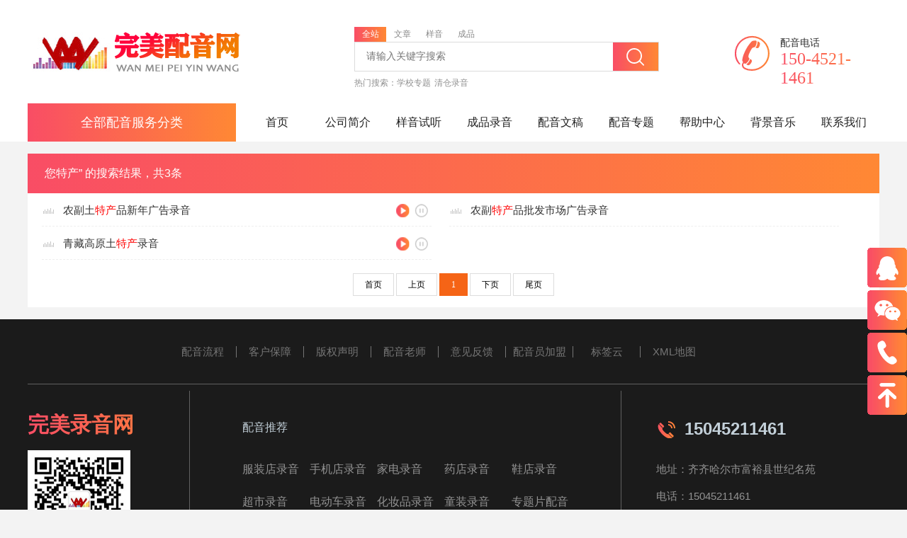

--- FILE ---
content_type: text/html;charset=utf-8
request_url: https://www.wmpy.cn/tag/1612.html
body_size: 4162
content:
<!DOCTYPE html>
<html lang="zh-cn">
<head>
<meta charset="UTF-8">
<title>特产-完美配音网</title>
<meta name="keywords" content="特产,广告配音，专题片配音，宣传片配音">
<meta name="description" content="完美配音网，拥有专业的配音设备，可提供广告，专题片，宣传片，多媒体课件，模仿，角色，促销，叫卖等各类配音服务，竭诚的为每位客户提供完美服务！">
    <link rel="stylesheet" type="text/css" href="/common/static/css/wmyy.css">
</head>
<body>
<!--网站头部-->
<!--顶部搜索栏-->
<div class="nav">
	<div class="box clearfix">
		<a href="https://www.wmpy.cn/"><img src="/common/static/images/logo.png" class="nav_logo fl" alt="完美配音网"/></a>
		<div class="nav_center fl">
			<form method="get" action="https://www.wmpy.cn/search/index/init.html" target="_blank">
				<div>
					<ul id="searchtab" class="nav_name clearfix">
						<li data="0" class="now">全站 <i></i></li>
						<li data="1">文章 <i></i></li>
						<li data="2">样音 <i></i></li>
						<li data="3">成品 <i></i></li>
					</ul>
				</div>
				<div class="nav_input clearfix">
					<input type="hidden" name="modelid" value="0" id="modelid"/>
					<input name="q" type="text" placeholder="请输入关键字搜索" class="fl"/>
						<button type="submit" class="icon i-sousuo fr"></button>
				</div>
				<div class="nav_hot clearfix">
					<span class="fl">热门搜索：</span>
					<ul class="fl">
																		<li><a href="/xuexiao/">学校专题</a></li>
						<li><a href="/qingcang/">清仓录音</a></li>
					</ul>
				</div>
			</form>
		</div>
		<div class="nav_r fr">
			<i class="icon i-dianhua s"></i>
			<span class="fr">配音电话</span>
			<div class="nav_tel s">150-4521-1461</div>
		</div>
	</div>
</div>
<!--导航栏-->
<div class="nav_list">
	<div class="clearfix">
		<div class="nav_list_l fl">全部配音服务分类</div>
		<ul class="fr nav_menu">
			<li ><a href="https://www.wmpy.cn/">首页</a></li>
												<li ><a href="/about/">公司简介</a></li>
									<li ><a href="/yangyin/">样音试听</a></li>
									<li ><a href="/cply/">成品录音</a></li>
									<li ><a href="/news/">配音文稿</a></li>
									<li ><a href="/special/">配音专题</a></li>
									<li ><a href="/bangzhuzhongxin/">帮助中心</a></li>
									<li ><a href="/music/">背景音乐</a></li>
									<li ><a href="/contact/">联系我们</a></li>
					</ul>
		<div class="nav_fix">
			<ul class="nav_fix_ul fl">
												<li class="nav_fix_li">
					<div class="nav_fix_div">
						<p class="nav_fix_p">
							<span class="fl">专题配音</span>
							<span class="fr">></span>
						</p>
						<ul>
																					<li>专题片配音</li>
														<li>人物专题片</li>
													</ul>
					</div>
				</li>
								<li class="nav_fix_li">
					<div class="nav_fix_div">
						<p class="nav_fix_p">
							<span class="fl">广告配音</span>
							<span class="fr">></span>
						</p>
						<ul>
																					<li>教育录音</li>
														<li>学校专题片</li>
													</ul>
					</div>
				</li>
								<li class="nav_fix_li">
					<div class="nav_fix_div">
						<p class="nav_fix_p">
							<span class="fl">促销录音</span>
							<span class="fr">></span>
						</p>
						<ul>
																					<li>服装店录音</li>
														<li>手机店录音</li>
													</ul>
					</div>
				</li>
								<li class="nav_fix_li">
					<div class="nav_fix_div">
						<p class="nav_fix_p">
							<span class="fl">彩铃制作</span>
							<span class="fr">></span>
						</p>
						<ul>
																					<li>企业彩铃制作</li>
													</ul>
					</div>
				</li>
								<li class="nav_fix_li">
					<div class="nav_fix_div">
						<p class="nav_fix_p">
							<span class="fl">多媒体课件</span>
							<span class="fr">></span>
						</p>
						<ul>
																					<li>课件配音</li>
														<li>解说配音</li>
													</ul>
					</div>
				</li>
								<li class="nav_fix_li">
					<div class="nav_fix_div">
						<p class="nav_fix_p">
							<span class="fl">动画角色</span>
							<span class="fr">></span>
						</p>
						<ul>
																					<li>模仿配音</li>
														<li>动画配音</li>
													</ul>
					</div>
				</li>
								<li class="nav_fix_li">
					<div class="nav_fix_div">
						<p class="nav_fix_p">
							<span class="fl">外语配音</span>
							<span class="fr">></span>
						</p>
						<ul>
																					<li>英语配音</li>
													</ul>
					</div>
				</li>
								<li class="nav_fix_li">
					<div class="nav_fix_div">
						<p class="nav_fix_p">
							<span class="fl">节日配音</span>
							<span class="fr">></span>
						</p>
						<ul>
																					<li>国庆节录音</li>
														<li>中秋节录音</li>
													</ul>
					</div>
				</li>
								<li class="nav_fix_li">
					<div class="nav_fix_div">
						<p class="nav_fix_p">
							<span class="fl">其他</span>
							<span class="fr">></span>
						</p>
						<ul>
																					<li>飞碟说配音</li>
														<li>颁奖配音</li>
													</ul>
					</div>
				</li>
							</ul>
			<div class="nav_fix_r fl">
												<div class="nav_fix_er none">
					<p class="nav_fix_top"><a href="https://www.wmpy.cn/zhuantipian/">专题配音</a></p>
					<ul class="nav_fix_txt">
																		<li><a href="https://www.wmpy.cn/zhuanti/" title="专题片配音">专题片配音</a></li>
												<li><a href="https://www.wmpy.cn/renwu/" title="人物专题片">人物专题片</a></li>
												<li><a href="https://www.wmpy.cn/chengshi/" title="城市专题片">城市专题片</a></li>
												<li><a href="https://www.wmpy.cn/qiye/" title="企业专题片">企业专题片</a></li>
												<li><a href="https://www.wmpy.cn/zhengfu/" title="政府党建专题片">政府党建专题片</a></li>
												<li><a href="https://www.wmpy.cn/chanpinjianjie/" title="产品简介">产品简介</a></li>
												<li><a href="https://www.wmpy.cn/fengjingzhuanti/" title="风景景色">风景景色</a></li>
											</ul>
				</div>
								<div class="nav_fix_er none">
					<p class="nav_fix_top"><a href="https://www.wmpy.cn/guanggao/">广告配音</a></p>
					<ul class="nav_fix_txt">
																		<li><a href="https://www.wmpy.cn/jiaoyu/" title="教育录音">教育录音</a></li>
												<li><a href="https://www.wmpy.cn/xuexiao/" title="学校专题片">学校专题片</a></li>
												<li><a href="https://www.wmpy.cn/qiyeguanggao/" title="企业广告">企业广告</a></li>
												<li><a href="https://www.wmpy.cn/diantai/" title="电台广告">电台广告</a></li>
											</ul>
				</div>
								<div class="nav_fix_er none">
					<p class="nav_fix_top"><a href="https://www.wmpy.cn/cuxiao/">促销录音</a></p>
					<ul class="nav_fix_txt">
																		<li><a href="https://www.wmpy.cn/fuzhuang/" title="服装店录音">服装店录音</a></li>
												<li><a href="https://www.wmpy.cn/shouji/" title="手机店录音">手机店录音</a></li>
												<li><a href="https://www.wmpy.cn/jiadian/" title="家电录音">家电录音</a></li>
												<li><a href="https://www.wmpy.cn/jiajujiancai/" title="家具建材录音">家具建材录音</a></li>
												<li><a href="https://www.wmpy.cn/jiafang/" title="家纺床品录音">家纺床品录音</a></li>
												<li><a href="https://www.wmpy.cn/sheyinghunsha/" title="婚纱摄影录音">婚纱摄影录音</a></li>
												<li><a href="https://www.wmpy.cn/yaodian/" title="药店录音">药店录音</a></li>
												<li><a href="https://www.wmpy.cn/xie/" title="鞋店录音">鞋店录音</a></li>
												<li><a href="https://www.wmpy.cn/chaoshi/" title="百货超市录音">百货超市录音</a></li>
												<li><a href="https://www.wmpy.cn/huangjinzhubao/" title="黄金珠宝录音">黄金珠宝录音</a></li>
												<li><a href="https://www.wmpy.cn/diandongche/" title="电动车录音">电动车录音</a></li>
												<li><a href="https://www.wmpy.cn/shipin/" title="熟食食品类录音">熟食食品类录音</a></li>
												<li><a href="https://www.wmpy.cn/huazhuangpin/" title="化妆品录音">化妆品录音</a></li>
												<li><a href="https://www.wmpy.cn/tongzhuang/" title="童装录音">童装录音</a></li>
												<li><a href="https://www.wmpy.cn/jiaxiao/" title="驾校宣传广告录音">驾校宣传广告录音</a></li>
												<li><a href="https://www.wmpy.cn/yanjing/" title="眼镜录音">眼镜录音</a></li>
												<li><a href="https://www.wmpy.cn/qianbaopiju/" title="钱包皮具录音">钱包皮具录音</a></li>
												<li><a href="https://www.wmpy.cn/ditan/" title="地摊录音">地摊录音</a></li>
												<li><a href="https://www.wmpy.cn/neiyi/" title="内衣录音">内衣录音</a></li>
												<li><a href="https://www.wmpy.cn/qingcang/" title="清仓录音">清仓录音</a></li>
											</ul>
				</div>
								<div class="nav_fix_er none">
					<p class="nav_fix_top"><a href="https://www.wmpy.cn/cailingzhizuo/">彩铃制作</a></p>
					<ul class="nav_fix_txt">
																		<li><a href="https://www.wmpy.cn/cailing/" title="企业彩铃制作">企业彩铃制作</a></li>
											</ul>
				</div>
								<div class="nav_fix_er none">
					<p class="nav_fix_top"><a href="https://www.wmpy.cn/kejianduomeiti/">多媒体课件</a></p>
					<ul class="nav_fix_txt">
																		<li><a href="https://www.wmpy.cn/kejian/" title="课件配音">课件配音</a></li>
												<li><a href="https://www.wmpy.cn/jieshuo/" title="解说配音">解说配音</a></li>
												<li><a href="https://www.wmpy.cn/xinwen/" title="新闻配音">新闻配音</a></li>
											</ul>
				</div>
								<div class="nav_fix_er none">
					<p class="nav_fix_top"><a href="https://www.wmpy.cn/donghuajiaose/">动画角色</a></p>
					<ul class="nav_fix_txt">
																		<li><a href="https://www.wmpy.cn/mofang/" title="模仿配音">模仿配音</a></li>
												<li><a href="https://www.wmpy.cn/donghua/" title="动画配音">动画配音</a></li>
												<li><a href="https://www.wmpy.cn/jiaose/" title="角色配音">角色配音</a></li>
											</ul>
				</div>
								<div class="nav_fix_er none">
					<p class="nav_fix_top"><a href="https://www.wmpy.cn/waiyu/">外语配音</a></p>
					<ul class="nav_fix_txt">
																		<li><a href="https://www.wmpy.cn/yingyu/" title="英语配音">英语配音</a></li>
											</ul>
				</div>
								<div class="nav_fix_er none">
					<p class="nav_fix_top"><a href="https://www.wmpy.cn/jieri/">节日配音</a></p>
					<ul class="nav_fix_txt">
																		<li><a href="https://www.wmpy.cn/guoqing/" title="国庆节录音">国庆节录音</a></li>
												<li><a href="https://www.wmpy.cn/zhongqiu/" title="中秋节录音">中秋节录音</a></li>
												<li><a href="https://www.wmpy.cn/11.11/" title="双十一录音">双十一录音</a></li>
												<li><a href="https://www.wmpy.cn/12.12/" title="双十二录音">双十二录音</a></li>
												<li><a href="https://www.wmpy.cn/xinnian/" title="新年录音">新年录音</a></li>
												<li><a href="https://www.wmpy.cn/38/" title="女神节录音">女神节录音</a></li>
												<li><a href="https://www.wmpy.cn/laodong/" title="劳动节录音">劳动节录音</a></li>
												<li><a href="https://www.wmpy.cn/duanwu/" title="端午节录音">端午节录音</a></li>
												<li><a href="https://www.wmpy.cn/muqin/" title="母亲节录音">母亲节录音</a></li>
												<li><a href="https://www.wmpy.cn/qingren/" title="情人节录音">情人节录音</a></li>
												<li><a href="https://www.wmpy.cn/fuqin/" title="父亲节录音">父亲节录音</a></li>
												<li><a href="https://www.wmpy.cn/315/" title="315录音">315录音</a></li>
											</ul>
				</div>
								<div class="nav_fix_er none">
					<p class="nav_fix_top"><a href="https://www.wmpy.cn/qita/">其他</a></p>
					<ul class="nav_fix_txt">
																		<li><a href="https://www.wmpy.cn/feidieshuo/" title="飞碟说配音">飞碟说配音</a></li>
												<li><a href="https://www.wmpy.cn/banjiang/" title="颁奖配音">颁奖配音</a></li>
												<li><a href="https://www.wmpy.cn/fangyan/" title="方言配音">方言配音</a></li>
												<li><a href="https://www.wmpy.cn/weidianying/" title="微电影">微电影</a></li>
												<li><a href="https://www.wmpy.cn/xuanchuan/" title="宣传片配音">宣传片配音</a></li>
												<li><a href="https://www.wmpy.cn/jilu/" title="纪录片配音">纪录片配音</a></li>
											</ul>
				</div>
							</div>
		</div>
	</div>
</div>	<div class="box">
		<main>
						<div class="title" style="margin-top:17px;">
				<span class="fl">您特产” 的搜索结果，共<span>3</span>条</span>
			</div>
            <div class="audit" style="margin-top:0px;">
                <ul>
		 		                					  <li>
						<span class="num fl"></span>  
						<h3 class="yyst_name fl">
							<a href="/qitagao/8437.html">农副土<b>特产</b>品新年广告录音</a>
						</h3>
						  					    <div class="audio" >
						  <div class="play paused" >
							 <audio preload="none" src="https://cos.wmpy.cn/20230225/230225100039517.mp3"></audio>
						  </div>
					    </div>
						  						  					</li>
					                					  <li>
						<span class="num fl"></span>  
						<h3 class="yyst_name fl">
							<a href="/sccs/5879.html">农副<b>特产</b>品批发市场广告录音</a>
						</h3>
						  						  					</li>
					                					  <li>
						<span class="num fl"></span>  
						<h3 class="yyst_name fl">
							<a href="/shipingao/5191.html">青藏高原土<b>特产</b>录音</a>
						</h3>
						  					    <div class="audio" >
						  <div class="play paused" >
							 <audio preload="none" src="https://cos.wmpy.cn/20221015/221015083709496.mp3"></audio>
						  </div>
					    </div>
						  						  					</li>
									</ul>
				<div class="page"><span class="pageinfo">共<strong> 3 </strong>条记录</span><a href="https://www.wmpy.cn/search/index/tag/id/1612/page/1.html" class="homepage">首页</a><a href="https://www.wmpy.cn/search/index/tag/id/1612/page/1.html" class="nopage">上页</a><a href="https://www.wmpy.cn/search/index/tag/id/1612/page/1.html" class="listpage curpage">1</a><a href="https://www.wmpy.cn/search/index/tag/id/1612/page/1.html" class="nopage">下页</a><a href="https://www.wmpy.cn/search/index/tag/id/1612/page/1.html" class="endpage">尾页</a></div>
		</main>
	</div>
<!--客服-->
<div class="kefu">
	<ul class="kefu_ul">
		<li class="kefu_qie kefu_now">
			<a href="http://wpa.qq.com/msgrd?v=3&uin=378909768&site=qq&menu=yes" target="_blank">
				<div class="hides">
					<div class="pi pic_5"></div>
					<span>378909768</span>
				</div>
				<div class="pi pic_2 shows"></div>
			</a>
		</li>
		 <li>
		  <a class="weixin_area">
			  <div class="pi pic_1"></div>
			  <img src="https://cos.wmpy.cn/220918114402174.jpg" alt="微信二维码"/>
		  </a>
		</li>
		<li id="tel">
			<a>
				<div class="hides">
					<div class="pi pic_6"></div>
					<span>15045211461</span>
				</div>
				<div class="pi pic_3 shows"></div>
			</a>
		</li>
		<li id="btn">
			<a id="top_btn">
				<div class="hides">
					<div class="pi pic_7"></div>
					<span>返回顶部</span>
				</div>
				<div class="pi pic_4 shows"></div>
			</a>
		</li>
	</ul>
</div>
<!--底部信息栏-->
<div class="foot">
        <div class="box">
            <div class="foot_top">
                <ul>
                    <li><a rel="nofollow" href="/process/">配音流程</a></li>
                    <li><a rel="nofollow" href="/security/">客户保障</a></li>
                    <li><a rel="nofollow" href="/copyright/">版权声明</a></li>
                    <li><a rel="nofollow" href="/teacher/">配音老师</a></li>
					<li><a rel="nofollow" href="https://www.wmpy.cn/guestbook/index/init.html">意见反馈</a></li>
                    <li><a rel="nofollow" href="/join/">配音员加盟</a></li>
					<li><a href="/tag/">标签云</a></li>
					<li><a  href="https://www.wmpy.cn/sitemap.xml" target="_blank">XML地图</a></li>
                </ul>
            </div>
            <div class="foot_center">
                <div class="foot_l fl">
                    <h3 class="s">完美录音网</h3>
                    <div>
                        <img src="https://cos.wmpy.cn/220918114402174.jpg" alt="微信二维码"/>
                    </div>
                </div>
                <div class="foot_c fl">
                    <h3>配音推荐</h3>
                    <ul class="clearfix">
                                          <li><a href="https://www.wmpy.cn/fuzhuang/">服装店录音</a></li>
                      					  <li><a href="https://www.wmpy.cn/shouji/">手机店录音</a></li>
                      					  <li><a href="https://www.wmpy.cn/jiadian/">家电录音</a></li>
                      					  <li><a href="https://www.wmpy.cn/yaodian/">药店录音</a></li>
                      					  <li><a href="https://www.wmpy.cn/xie/">鞋店录音</a></li>
                      					  <li><a href="https://www.wmpy.cn/chaoshi/">超市录音</a></li>
                      					  <li><a href="https://www.wmpy.cn/diandongche/">电动车录音</a></li>
                      					  <li><a href="https://www.wmpy.cn/huazhuangpin/">化妆品录音</a></li>
                      					  <li><a href="https://www.wmpy.cn/tongzhuang/">童装录音</a></li>
                      					  <li><a href="https://www.wmpy.cn/zhuanti/">专题片配音</a></li>
                      					  <li><a href="https://www.wmpy.cn/renwu/">人物专题片</a></li>
                      					  <li><a href="https://www.wmpy.cn/chengshi/">城市专题片</a></li>
                      					  <li><a href="https://www.wmpy.cn/qiye/">企业专题片</a></li>

                    </ul>
                </div>
                <div class="foot_r fr">
                    <div>
						<i class="icon i-dianhua1 s"></i>
                        <span class="fl">15045211461</span>
                    </div>
                    <ul>
                        <li>地址：齐齐哈尔市富裕县世纪名苑</li>
                        <li>电话：15045211461</li>
						<li>微信：15045211461</li>
                        <li>Q Q：378909768 759333593</li>
                    </ul>
                </div>
            </div>
        </div>
        <div class="foot_b">
            <ul>
                <li>YzmCMS内容管理系统</li>
                <li>地址：齐齐哈尔市富裕县世纪名苑</li>
                <li>黑公网安备23022702000162号</li>
                <li><a href="https://beian.miit.gov.cn/" target="_blank" rel="nofollow" style="color:#fff;">黑ICP备14002926号-2</a></li>
            </ul>
			            <div class="foot_d">
                <ul>
                    <li>友情链接</li>
                    <li><a rel="nofollow" href="https://www.wmpy.cn/link/index/init.html">申请友链</a></li>
															<li><a href="http://www.sjsona.com" target="_blank">金属软管</a></li> 
										<li><a href="http://www.huashence.cn" target="_blank">深圳彩页设计</a></li> 
										<li><a href="https://www.51banzou.cn" target="_blank">ktv视频伴奏</a></li> 
					 
                </ul>
            </div>
			        </div>
    </div><script src="/common/static/js/jquery-3.3.1.min.js" type="text/javascript" charset="utf-8"></script>
<script src="/common/static/js/swiper.min.js" type="text/javascript" charset="utf-8"></script>
<script src="/common/static/js/app.js" type="text/javascript" charset="utf-8"></script>
</body>
</html>

--- FILE ---
content_type: text/css
request_url: https://www.wmpy.cn/common/static/css/wmyy.css
body_size: 9098
content:
/*全局*/
*{margin:0;padding:0;box-sizing:border-box;}
img,input,button{border:none;padding:0;margin:0;outline-style:none;}
ul,ol{list-style:none;}
input{padding-top:0;padding-bottom:0;font-family:"SimSun","微软雅黑";background:none;}
select,input,textarea{vertical-align:middle;margin:0;}
textarea{resize:none;outline:0;}
img{border:none;vertical-align:top;}
input,button,a{outline:0 none!important;}
button,a::selection{background-color:white}
body{font-size:12px;font-family:Arial,Helvetica,"Microsoft YaHei","SimSun","微软雅黑",sans-serif;background:#f3f3f3;padding:0;margin:0;min-width:1202px;overflow:auto;}
.clearfix:before,.clearfix:after {content:"";clear:both;display:block;visibility:hidden;height:0}
.clearfix {*zoom:1;}
a{color:#333;text-decoration:none;}
h1,h2,h3,h4{text-decoration:none;font-weight:normal;}
s,i,em{font-style:normal;text-decoration:none;}
.fl{float:left;}
.fr{float:right;}
/*容器*/
.box{width:1202px;min-height:auto;margin:0 auto;overflow:hidden;}
/*文字渐变色*/
.s{background-image:-webkit-linear-gradient(left,#f94d65,#ff8834);-webkit-background-clip:text;-webkit-text-fill-color:transparent;}
/*当前位置*/
.place{width:100%;height:auto;line-height:15px;color:#747474;font-size:15px;margin-bottom:35px;}
.place a{color:#747474;}
.title{width:100%;height:56px;line-height:56px;color:#fff;font-size:16px;background-image:linear-gradient(to left,#ff8834,#f94d65);padding:0 22px 0 24px;}
.title span{width:auto;height:56px;line-height:56px;display:inline-block;clear:both;}
.title a{color:#fff;}
/*导航*/
.nav{width:100%;height:146px;background-color:#fff;}
.nav_logo{width:301px;height:63px;margin-top:42px;}
.nav_center{width:430px;height:150px;margin-left:160px;padding-top:38px;}
.nav_name{width:100%;height:21px;display:block;}
.nav_name li{width:45px;height:21px;line-height:21px;display:inline-block;float:left;position:relative;text-align:center;font-size:12px;color:#898989;cursor:pointer;}
.nav_name li i{width:45px;height:21px;display:none;position:absolute;top:0;left:0;z-index:-1;}
.nav_name .now{color:#fff;background-image:linear-gradient(to left,#ff8834,#f94d65);}
.nav_input{width:100%;height:42px;line-height:42px;display:block;border:1px solid #dcdcdc;padding-left:16px;}
.nav_input input{width:80%;line-height:40px;font-size:14px;}
.nav_input button{width:64px;height:40px;line-height:40px;background-image:linear-gradient(to left,#ff8834,#f94d65);font-size:30px;cursor:pointer;}
.nav_hot{height:32px;line-height:32px;color:#909090;}
.nav_hot li{margin-right:5px;float:left;}
.nav_hot li a{color:#909090;}
.nav_r{width:205px;height:50px;margin-top:50px;}
.nav_r i{font-size:50px;float:left;}
.nav_r span{width:140px;height:20px;font-size:14px;color:#2f2f2f;line-height:20px;}
.nav_tel{width:140px;font-size:24px;font-family:Impact;float:right;}
.nav_list{width:100%;height:54px;display:block;background-color:#fff;z-index:999}
.nav_list > div{width:1202px;margin:0 auto;position:relative;}
.nav_list_l{width:294px;height:54px;font-size:18px;color:#fff;text-align:center;line-height:54px;background-image:linear-gradient(to left,#ff8834,#f94d65);}
.nav_menu{width:900px;height:54px;display:inline-block;}
.nav_menu li{width:100px;height:54px;line-height:54px;float:left;text-align:center;}
.nav_menu li a{color:#202020;font-size:16px;}
.nav_menu .now  a{color:#f95063;}
.nav_fix{width:735px;height:540px;position:absolute;top:54px;left:0;z-index:9;display:none;}
.nav_fix_ul{width:294px;height:540px;background-color:#fff;border-bottom:1px solid #d2d2d2;scrollbar-width:none;-ms-overflow-style:none;overflow-x:hidden;overflow-y:auto;}
.nav_fix_ul::-webkit-scrollbar {display:none;}
.nav_fix_li{width:294px;height:60px;padding:13px 11px 0 9px;}
.nav_fix_div{width:100%;height:100%;border-bottom: 1px dashed #d2d2d2;}
.nav_fix_li:last-child .nav_fix_div{border-bottom:none;}
.nav_fix_p{width:100%;height:16px;line-height:16px;}
.nav_fix_p span{width:auto;font-size:15px;font-weight:bold;}
.nav_fix_div ul{width:100%;height:15px;line-height:15px;font-size:13px;color:#6c6c6c;margin-top:5px;}
.nav_fix_div ul li{min-width:92px;float:left;}
.nav_fix_div span:nth-child(2){width:18px;font-size:22px;font-family:Catamaran;font-weight:200;line-height:28px;transform:scale(1,1.5);color:#ccc;}
.nav_fix .now li,.nav_fix .now span{color:#fff;}
.nav_fix .now{background-image:linear-gradient(to left,#ff8834,#f94d65);border:none;}
.nav_fix_er{width:440px;height:540px;background-color:#fff;border:1px solid #d2d2d2;padding:30px 0 30px 19px;}
.nav_fix_top{width:100%;height:20px;line-height:20px;font-size:18px;font-weight:bold;}
.nav_fix_txt{width:100%;height:448px;margin-top:19px;scrollbar-width:none;-ms-overflow-style:none;overflow-x:hidden;overflow-y:auto;}
.nav_fix_txt::-webkit-scrollbar{display:none;}
.nav_fix_txt li{width:auto;height:18px;line-height:18px;float:left;margin: 0 28px 30px 0}
.nav_fix_txt li a{font-size:16px;color:#676767;}
.nav_fix_txt a:hover{color:#f95063;}
/*banner*/
.banner{width:100%;height:540px;display:block;}
.banner_con{width:100%;height:100%;margin-left:auto;margin-right:auto;position:relative;overflow:hidden;list-style:none;padding:0;z-index:1;}
.banner_con .swiper-slide{flex-shrink:0;position:relative;transition-property:transform;width:100%;height:100%;display:-webkit-box;display:-ms-flexbox;display:-webkit-flex;display:flex;-webkit-box-pack:center;-ms-flex-pack:center;-webkit-justify-content:center;justify-content:center;-webkit-box-align:center;-ms-flex-align:center;-webkit-align-items:center;align-items:center;}
.banner_con img{width:100%;height:100%;display:block;}
.banner_con .swiper-pagination-bullet{width:34px;height:4px;display:inline-block;background:#fff;border-radius:2px;opacity:1;cursor:pointer;margin:0 4px;}
.banner_con .swiper-pagination-bullet-active{opacity:1;background:#f56416;}
.swiper-pagination{position:absolute;text-align:center;transition:300ms opacity;transform:translate3d(0,0,0);z-index:10;bottom:18px;left:0;width:100%;}
/*首页专题*/
.speci{width:100%;height:174px;margin-top:30px;margin-bottom:25px;}
.speci h2{width:291px;height:174px;float:left;position:relative;margin-right:12px;}
.speci h2:last-child{margin-right:0;}
.speci img{width:100%;height:100%;display:block;position:absolute;left:0;right:0;z-index:-1;}
.speci p{width:100%;line-height:22px;display:block;font-size:22px;color:#fff;padding:53px 0 0 36px;margin-bottom:24px;}
.speci span{width:90px;height:27px;line-height:26px;text-align:center;display:block;font-size:14px;color:#fff;border-radius:5px;margin-left:36px;border:1px solid #fff;}
/*首页特点*/
.intro{width:100%;height:123px;margin-bottom:30px;}
.intro > li{width:20%;height:123px;float:left;background-color:#ebebec;padding:30px 0 0 22px;}
.intro > li:nth-child(even){background-color:#e2e2e3;}
.intro li span{width:62px;height:62px;display:inline-block;font-size:62px;}
.intro .icon1{background-position:0 0;}
.intro .icon2{background-position:-62px 0;}
.intro .icon3{background-position:-124px 0;}
.intro .icon4{background-position:-186px 0;}
.intro .icon5{background-position:-248px 0;}
.intro ul{width:132px;height:100%;display:inline-block;float:right;}
.intro ul li{width:100%;height:15px;line-height:15px;margin-bottom:13px;font-size:14px;color:#7c7c7c;}
.intro ul li:first-child{font-size:16px;color:#2b2b2b;}
/*首页样音*/
.au{width:100%;height:588px;background-color:#f3f3f3;display:block;padding-top:36px;}
.au_top{width:100%;height:53px;display:block;border-bottom:1px solid #f95063;}
.au_top div,.ar_top div{height:33px;width:auto;float:left;}
.au_top i,.ar_top i{height:33px;width:5px;display:inline-block;background-image:-webkit-linear-gradient(left,#f94d65,#ff8834);-webkit-text-fill-color:transparent;float:left;}
.au_top span,.ar_top span{margin-left:12px;font-size:24px;color:#2f2f2f;float:left;}
.au_top ul{width:auto;height:53px;line-height:53px;float:right;}
.au_top li{width:auto;padding:0 16px;height:53px;line-height:53px;color:#434343;float:left;font-size:15px;cursor:pointer;}
.au_top ul .now{color:#fff;background-image:linear-gradient(to left,#ff8834,#f94d65);}
.au_list{margin:35px auto;width:100%;height:auto;display:block;}
.au_list ul{width:100%;display:flex;flex-wrap:wrap;justify-content:space-between;}
.au_list ul li{width:232px;height:107px;border:1px solid;border-image:linear-gradient(to left,#ff8834,#f94d65)1;background-color:#fff;padding:15px 10px;margin-bottom:12px;}
.au_head{display:inline-block;border-radius:100%;overflow:hidden;}
.au_head img{width:75px;height:75px;}
.au_txt{width:120px;line-height:15px;height:75px;float:right;}
.au_txt p{display:block;font-size:15px;overflow:hidden;text-overflow:ellipsis;-o-text-overflow:ellipsis;-webkit-text-overflow:ellipsis;-moz-text-overflow:ellipsis;white-space:nowrap;margin-top:8px;}
.au_txt span{display:block;font-size:13px;margin-top:9px;}
.more{width:215px;height:42px;border-radius:21px;background-color:#fff;border:1px solid #d2d2d2;line-height:42px;text-align:center;font-size:16px;color:#2f2f2f;margin:35px auto 0;display:block;cursor:pointer;}
/*首页底部专题*/
.special{width:100%;height:auto;display:block;}
.special > div{height:340px;display:block;position:relative;width:1202px;margin:0 auto;overflow:hidden;margin-top:50px;}
.special aside{width:100%;height:268px;margin-left:auto;margin-right:auto;}
.special aside h3{text-align:center;height:126px;position:relative;display:-webkit-box;display:-ms-flexbox;display:-webkit-flex;display:flex;-webkit-box-pack:center;-ms-flex-pack:center;-webkit-justify-content:center;justify-content:center;-webkit-box-align:center;-ms-flex-align:center;-webkit-align-items:center;align-items:center;}
.special aside h3 p{position:absolute;left:50px;top:50px;width:220px;height:26px;display:block;z-index:2;line-height:26px;font-size:24px;color:#fff;overflow:hidden;text-overflow:ellipsis;-o-text-overflow:ellipsis;-webkit-text-overflow:ellipsis;-moz-text-overflow:ellipsis;white-space:nowrap;}
.special span{width:100%;bottom:35px;}
.special .swiper-pagination-bullet{width:8px;height:8px;display:inline-block;border-radius:100%;background:#d2d2d2;opacity:1;cursor:pointer;margin:0 4px;}
.special .swiper-pagination-bullet-active{opacity:1;background:#f95063;}
.swiper-wrapper{position:relative;width:100%;height:100%;z-index:1;display:flex;transition-property:transform;box-sizing:content-box;}
.special .swiper-wrapper{flex-wrap:wrap;}
.img{position:absolute;left:0;top:0;background:url(../images/special.jpg)  no-repeat;height:126px;width:293px;}
.img14{background-position:0 0;}.img15{background-position:0 -126px;}.img13{background-position:0 -252px;}.img11{background-position:0 -378px;}
.img12{background-position:0 -504px;}.img19{background-position:0 -630px;}.img20{background-position:0 -756px;}.img18{background-position:0 -882px;}
.img16{background-position:0 -1008px;}.img17{background-position:0 -1134px;}.img4{background-position:0 -1260px;}.img5{background-position:0 -1386px;}
.img3{background-position:0 -1512px;}.img1{background-position:0 -1638px;}.img2{background-position:0 -1764px;}.img9{background-position:0 -1890px;}
.img10{background-position:0 -2016px;}.img8{background-position:0 -2142px;}.img6{background-position:0 -2268px;}.img7{background-position:0 -2394px;}
/*首页文章*/
.ar{width:100%;height:692px;display:block;background-color:#f3f3f3;padding-top:42px;}
.ar_top{width:100%;height:33px;line-height:33px;}
.ar_top a{font-size:16px;cursor:pointer;float:right;}
.ar_list{width:100%;height:auto;margin-top:26px;display:block;}
.ar section{width:32%;height:266px;margin-bottom:20px;float:left;background-color:#fff;margin-right:2%;}
.ar section:nth-child(3n){margin-right:0;}
.ar section div{width:100%;height:46px;background-image:linear-gradient(to left,#ff8834,#f94d65);padding:0 20px;}
.ar section div span{width:85%;line-height:46px;color:#fff;font-size:18px;float:left}
.ar section div a{line-height:46px;color:#fff;font-size:15px;}
.ar ul{width:100%;height:220px;border:1px solid #d2d2d2;padding:20px 16px;display:block;}
.ar ul li{width:100%;height:26px;line-height:26px;color:#4e4e4e;font-size:15px;overflow:hidden;text-overflow:ellipsis;-o-text-overflow:ellipsis;-webkit-text-overflow:ellipsis;-moz-text-overflow:ellipsis;white-space:nowrap;margin-bottom:5px;display:block;position:relative;padding-left:14px;}
.ar ul li a{color:#4e4e4e;}
.ar ul li::after{content:"";display:inline-block;position:absolute;left:0;top:11px;width:4px;height:4px;border-radius:100%;background-color:#7b7b7b;}
/*首页新闻*/
.news{width:100%;height:515px;display:block;padding-top:43px;}
.news nav{width:431px;height:42px;text-align:center;display:block;margin:0 auto;}
.news nav li{width:127px;height:42px;border-radius:21px;line-height:42px;background-color:#eeeeee;color:#2f2f2f;font-size:16px;margin-right:25px;float:left;display:inline-block;cursor:pointer;}
.news nav li:last-child{margin-right:0;}
.news nav .now{color:#fff;background-image:linear-gradient(to left,#ff8834,#f94d65);}
.news_list{width:100%;height:auto;display:block;margin-top:53px;}
.news_list ul{width:100%;height:auto;display:block;}
.news_list ul li{width:48%;height:107px;display:inline-block;float:left;margin-bottom:25px;}
.news_list ul li:nth-child(2n){float:right;}
.news_list span{width:156px;height:107px;display:inline-block;float:left;}
.news_list img{width:100%;height:100%;display:block;}
.news_list li div{width:400px;height:107px;display:inline-block;float:right;font-size:14px;}
.news_list h3{width:85%;height:32px;line-height:32px;display:block;color:#2f2f2f;font-size:17px;overflow:hidden;text-overflow:ellipsis;-o-text-overflow:ellipsis;-webkit-text-overflow:ellipsis;-moz-text-overflow:ellipsis;white-space:nowrap;}
.news_list p{height:54px;line-height:27px;color:#a8a8a8;overflow:hidden;text-overflow:ellipsis;display:-webkit-box;-webkit-line-clamp:2;-webkit-box-orient:vertical;}
.news_list em{height:20px;line-height:20px;color:#838383;}
/*底部*/
.foot{width:100%;background-color:#1b1b1b;position:relative;}
.foot_top{width:1200px;height:92px;border-bottom:1px solid #606060;}
.foot_top ul{width:800px;margin:0 auto;}
.foot_top ul li{width:95px;height:16px;line-height:16px;float:left;text-align:center;border-right:1px solid #757575;margin-top:38px;}
.foot_top ul li:last-child{border-right:none;}
.foot_top ul li a{font-size:15px;color:#757575;}
.foot_center{width:100%;height:286px;margin-top:9px;}
.foot_l{width:228px;height:286px;padding-top:32px;}
.foot_l h3{width:100%;height:32px;line-height:32px;font-size:30px;font-weight:bold;background-image:-webkit-linear-gradient(left,#f94d65,#ff8834);-webkit-background-clip:text;-webkit-text-fill-color:transparent;}
.foot_l div{width:145px;height:190px;overflow:hidden;margin-top:20px;}
.foot_l div img{width:145px;height:190px;}
.foot_l div P{height:22px;line-height:22px;text-align:center;color:#333;font-weight:bold;}
.foot_l div p:nth-child(2){height:25px;font-size:16px;margin-top:5px;}
.foot_c{width:610px;height:286px;padding:44px 59px 0 74px;border-left:1px solid #606060;border-right:1px solid #606060;margin-bottom:20px;}
.foot_c h3{height:16px;line-height:16px;font-size:16px;color:#c3d0d9;margin-bottom:43px;}
.foot_c ul li{width:20%;height:16px;line-height:16px;margin-bottom:30px;float:left;}
.foot_c ul li a{font-size:16px;color:#939393;}
.foot_r{width:362px;padding:40px 0 0 47px;}
.foot_r div{height:27px;margin-bottom:25px;}
.foot_r div i{display:inline-block;margin-right:13px;    width: 27px;height: 27px;font-size:30px;float: left;}
.foot_r div span{font-size:24px;color:#c3d0d9;font-weight:bold;}
.foot_r ul li{line-height:38px;font-size:15px;color:#939393;}
.foot_r p{width:74%;height:auto;line-height:38px;font-size:15px;color:#939393;font-style:normal;display:inline-block;float:left;}
.foot_b{width:100%;background-color:#000;text-align:center;}
.foot_b ul{display:inline-block;}
.foot_b>ul li{height:68px;line-height:68px;font-size:14px;color:#fff;margin-right:20px;float:left;}
.foot_b li:last-child{margin-right:0;}
.foot_d{border-top:1px solid #606060;height:60px;text-align:center;margin:0 auto;}
.foot_d ul{height:60px;margin:0 auto;color:#fff;display:inline-block;}
.foot_d li{line-height:60px;color:#747474;margin-right:15px;float:left;}
.foot_d li a{font-size:12px;color:#747474;}
/*广告*/
.adver{width:100%;height:190px;display:block;background-color:#fff;padding:15px;}
.adver li{width:380px;height:190px;display:inline-block;position:relative;float:left;margin-right:15px;}
.adver li:last-child{margin-right:0;}
.adver li img{width:100%;height:100%;display:block;position:absolute;top:0;left:0;z-index:0;}
.adver a{width:100%;height:100%;display:block;position:absolute;top:0;left:0;z-index:2;padding:15px 10px;}
.adver div{width:100%;height:100%;display:block;border:4px solid #fff;}
.adver div h3{width:100%;height:auto;display:block;font-size:36px;color:#fff;font-weight:bold;margin-top:20px;text-align:center;margin-bottom:12px;}
.adver div span{width:309px;height:48px;display:block;background-color:#fff;line-height:48px;text-align:center;font-size:24px;color:#3b61fc;font-weight:bold;overflow:hidden;text-overflow:ellipsis;-o-text-overflow:ellipsis;-webkit-text-overflow:ellipsis;-moz-text-overflow:ellipsis;white-space:nowrap;margin:0 auto;}
.adver li:nth-child(2) span{color:#a869cb;}
.adver li:nth-child(3) span{color:#ff6c00;}
/*热门标签*/
.hot_tag{width:100%;height:auto;display:block;background-color:#fff;padding:15px 15px 0;margin-bottom:17px;}
.hot_tag p{width:100%;height:50px;line-height:50px;display:block;font-size:18px;color:#2f2f2f;border-bottom:1px solid #e5e5e5;}
.hot_tag ul{width:100%;height:auto;display:block;}
.hot_tag ul li{width:95px;height:30px;line-height:30px;display:inline-block;border-radius:5px;background-color:#ffa269;text-align:center;font-size:16px;color:#fff;margin-right:9px;margin-top:14px;margin-bottom:15px;}
.hot_tag ul li a{font-size:16px;color:#fff;}
.hot_tag ul li:nth-child(11n){margin-right:0;}
/*tag页*/
.tag{width:100%;min-height:auto;margin:17px 0;display:block;padding:20px;background-color:#fff;}
.tag ul{width:100%;height:auto;}
.tag ul li{width:214px;height:48px;border-radius:5px;background-color:#ffa269;float:left;padding:0 12px 0 15px;margin-right:22px;margin-bottom:20px;}
.tag ul li:nth-child(5n){margin-right:0;}
.tag ul span{width:150px;height:48px;line-height:48px;font-size:16px;color:#fff;overflow:hidden;text-overflow:ellipsis;-o-text-overflow:ellipsis;-webkit-text-overflow:ellipsis;-moz-text-overflow:ellipsis;white-space:nowrap;}
.tag ul li img{width:21px;height:21px;display:inline-block;margin-top:13px;cursor:pointer;}
/*公司简介*/
.company{width:100%;min-height:auto;margin:17px 0;display:block;padding:20px;background-color:#fff;}
.company_txt{width:100%;height:413px;display:block;}
.company_txt img{width:50%;height:100%;display:inline-block;float:left;}
.company_txt div{width:48%;height:100%;display:inline-block;float:right;}
.company_txt h3{width:100%;height:55px;line-height:55px;font-size:30px;color:#363535;overflow:hidden;text-overflow:ellipsis;-o-text-overflow:ellipsis;-webkit-text-overflow:ellipsis;-moz-text-overflow:ellipsis;white-space:nowrap;margin-bottom:6px;}
.company_txt div > span{width:100%;display:block;height:300px;overflow-y:auto;}
.company_txt div > span p{height:auto;line-height:38px;font-size:16px;color:#494949;}
.range{width:100%;height:auto;display:block;}
.range > div{width:290px;height:38px;line-height:38px;font-size:36px;color:#363535;text-align:center;position:relative;margin:78px auto 40px;}
.range > div::after{width:58px;height:3px;content:"";display:inline-block;position:absolute;left:0;top:17px;background-image:linear-gradient(to left,#ff8834,#f94d65);}
.range > div::before{width:58px;height:3px;content:"";display:inline-block;position:absolute;right:0;top:17px;background-image:linear-gradient(to left,#ff8834,#f94d65);}
.range ul{width:100%;height:auto;display:block;padding:0 15px;}
.range ul li{width:100%;height:311px;display:block;}
.range ul li:nth-child(n) div{float:right;}
.range ul li:nth-child(2n) div{float:left;}
.range ul li:nth-child(n) span{float:left;}
.range ul li:nth-child(2n) span{float:right;}
.range li div{width:50%;height:100%;display:inline-block;}
.range img{width:100%;height:100%;display:block;}
.range span{width:46%;height:100%;display:inline-block;}
.range h3{width:100%;height:110px;line-height:110px;font-size:30px;color:#363535;overflow:hidden;text-overflow:ellipsis;-o-text-overflow:ellipsis;-webkit-text-overflow:ellipsis;-moz-text-overflow:ellipsis;white-space:nowrap;position:relative;}
.range h3::after{width:41px;height:2px;content:"";display:inline-block;position:absolute;left:0;bottom:8px;background-image:linear-gradient(to left,#ff8834,#f94d65);}
.range p{line-height:38px;font-size:18px;color:#363535;width:100%;display:block;height:170px;overflow-y:auto;margin-top:15px;}
/*分类*/
.screen{width:100%;min-height:auto;margin:17px 0;display:block;padding:20px 13px 0;background-color:#fff;}
.screen p,.cpfl p{margin-bottom:18px;}
.screen div{width:100%;height:45px;line-height:45px;font-size:14px;color:#414141;border-bottom:1px solid #eeeeee;display:block;position:relative;overflow:hidden;}
.screen div:last-child{border-bottom:none;}
.screen div span{min-width:50px;max-width:120px;display:inline-block;float:left;font-size:15px;}
.screen div ul{width:88%;display:inline-block;float:left;}
.screen div ul li{width:auto;margin-right:15px;float:left;display:inline-block;}
.screen .now a{color:#fa3142!important;}
.screen i{color:#fd1659;width:auto;display:inline-block;float:right;cursor:pointer;position:absolute;right:0;bottom:0;}
/*样音试听*/
.num{width:30px;height:47px;line-height:47px;display:inline-block;color:#3b3b3b;font-size:15px;padding-left:5px;background:url("../images/play.gif")no-repeat left 18px;}
.audit{width:100%;height:auto;overflow:hidden;padding:0 20px 0;margin:17px 0;background-color:#fff;position:relative;}
.audit ul{width:100%;height:auto;display:inline-block;}
.audit ul li{width:550px;float:left;margin-right:25px;height:47px;display:block;border-bottom:1px dashed #eee;}
.audit h3{width:68%;height:47px;line-height:47px;display:inline-block;color:#3b3b3b;font-size:15px;float:left;overflow:hidden;position:relative;}
.audit span{height:47px;line-height:47px;display:inline-block;color:#9d9d9d;font-size:15px;}
/*搜索*/
.audit b{color:red; font-weight:normal;}
.yyst_ul li img{width:18px;height:18px;display:inline-block;margin-right:30px;margin-top:15px;}
/*成品录音*/
.clas{width:100%;height:56px;display:block;font-size:16px;color:#fff;background-image:linear-gradient(to left,#ff8834,#f94d65);padding:0 15px;}
.clas li{height:56px;line-height:56px;display:inline-block;font-size:16px;color:#fff;float:left;overflow:hidden;}
.clas_num{width:50px;}
.clas_name{width:420px;padding-left:15px;}
.clas_man{width:70px;text-align:center;}
.clas_style{width:410px;text-align:center;}
.clas_price{width:65px;text-align:center;}
.clas_try{width:130px;float:right;text-align:right;}
.cply{width:100%;height:1030px;margin:0 0 17px;padding:0 20px 0;background-color:#fff;position:relative;display:block;}
.cply ul{width:100%;height:auto;display:inline-block;}
.cply ul li{width:100%;height:45px;line-height:45px;display:inline-block;border-bottom:1px dashed #eee;padding-right:12px;}
.cply ul{width:100%;height:auto;display:inline-block;}
.cply ul li{width:100%;height:47px;line-height:47px;display:block;border-bottom:1px dashed #eee;padding-right:10px;}
.cply ul span{height:47px;line-height:47px;display:inline-block;font-size:15px;text-align:center;color:#9d9d9d;}
.cply h3{width:420px;padding-left:15px;font-size:15px;float:left;}
.cply_pai{width:95px;}
.cply_style{width:390px;}
.cply_price{width:85px;}
/*老师分类页*/
.pyls{width:100%;min-height:auto;margin:17px 0;display:block;padding:20px;background-color:#fff;}
.pyls ul li{width:280px;border:1px solid #ffeaea;float:left;margin-right:14px;margin-top:5px;margin-bottom:10px;min-height:150px;}
.nan{border:1px solid #dbebff!important;}
.nv{background:#ffeaea!important;border-bottom:1px solid #f6f6f6;}
.you{margin-right:0px!important;}
.pyls_top{height:75px;padding:5px;padding-bottom:8px;background:#dbebff;}
.pyls_top img{border-radius:50%;margin-left:5px;}
.pyls_top div{padding-left:10px;line-height:35px;}
.pyls_top p{width:165px;height:24px;font-size:12px;color:#989898;}
.pyls_foot{padding:7px 2px;}
.pyls_foot span{height:30px;line-height:30px;display:block;}
.pyls_foot div{margin-top:3px;}
.pyls_foot a{line-height:25px;padding-left:5px;font-size:12px;color:#6d6d6d;}
/*老师单页*/
.tch{width:100%;height:auto;display:block;padding:22px;margin-top:17px;background-color:#fff;}
.tch_info{width:100%;height:262px;}
.tch_l{width:262px;height:262px;display:inline-block;}
.tch_l img{width:100%;height:100%;display:block;}
.tch_r{width:865px;height:262px;display:inline-block;padding-right:12px;padding-top:15px;}
.tch_name{width:100%;height:40px;line-height:40px;color:#1a1a1a;font-size:24px;overflow:hidden;text-overflow:ellipsis;white-space:nowrap;}
.tch_price{width:100%;height:40px;line-height:40px;color:#fd7643;font-size:20px;overflow:hidden;text-overflow:ellipsis;white-space:nowrap;display:block;}
.tch_txt{width:100%;height:80px;line-height:40px;color:#858585;font-size:16px;display:-webkit-box;-webkit-box-orient:vertical;-webkit-line-clamp:2;overflow:hidden;}
.tch ul{width:100%;height:36px;display:block;margin-top:10px;}
.tch ul li {width:75px;height:36px;display:inline-block;float:left;border-radius:18px;overflow:hidden;text-align:center;margin-right:13px;cursor:pointer;}
.tch ul li:nth-child(1){background-color:#ff552e;}
.tch ul li:nth-child(2){background-color:#01aaed;}
.tch ul li img{width:18px;height:18px;display:inline-block;margin-top:8px;}
.tch ul li span{width:auto;height:36px;line-height:36px;display:inline-block;font-size:15px;color:#fff;}
.tch_c{width:100%;height:54px;padding:0 15px 3px 22px;background-color:#fff;}
.tch_c ul{width:100%;height:54px;border-bottom:1px solid #f95063;}
.tch_c ul li{width:85px;height:53px;line-height:53px;text-align:center;color:#434343;font-size:15px;float:left;margin-right:10px;cursor:pointer;}
.tch_c ul .now{color:#fff;background-image:linear-gradient(to left,#ff8834,#f94d65);}
.tch_yin .audit{margin-top:0px;}
/*配音文案*/
.draft{position:relative;width:100%;height:auto;display:block;background-color:#fff;padding:20px 20px;margin:17px 0;background-color:#fff;}
.draft ul{width:100%;height:auto;display:-webkit-flex;display:flex;flex-wrap:wrap;justify-content:space-between;}
.draft ul li{width:359px;height:380px;display:inline-block;margin-bottom:34px;}
.draft ul li:hover .draft_txt h3 a{color:#f95063;}
.draft ul li:hover .draft_head img{-webkit-transform:scale(1.05);-moz-transform:scale(1.05);-ms-transform:scale(1.05);-o-transform:scale(1.05);transform:scale(1.05);transition:all 0.6s;}
.draft_head{width:100%;height:204px;}
.draft_head img{width:100%;height:100%;display:block;}
.draft_time{width:100%;height:59px;line-height:59px;border-bottom:1px solid #dcdcdc;display:block;}
.draft_time span{font-size:16px;color:#b6b6b6;display:inline-block;}
.draft_time img{width:40px;height:23px;display:inline-block;margin-top:13px;}
.draft_txt{width:100%;height:120px;padding-top:8px;position:relative;}
.draft_txt h3{height:38px;line-height:38px;font-size:16px;color:#2a2a2a;overflow:hidden;text-overflow:ellipsis;-o-text-overflow:ellipsis;-webkit-text-overflow:ellipsis;-moz-text-overflow:ellipsis;white-space:nowrap;}
.draft_txt div{height:30px;line-height:30px;font-size:14px;color:#979797;}
.draft_txt i{width:45%;height:30px;line-height:30px;font-size:14px;color:#bebebe;position:absolute;right:8px;bottom:-16px;text-align:right;}
/*联系我们*/
.contact{width:100%;min-height:auto;margin:17px 0;padding:20px;background-color:#fff;}
.contact span{width:569px;margin-right:33px;}
.contact div{width:515px;height:100%;padding-top:10px;}
.contact div p{height:auto;line-height:30px;font-size:30px;color:#363535;margin-bottom:70px;}
.contact div ul li{height:52px;line-height:26px;font-size:16px;color:#494949;margin-bottom:9px;}
.contact aside{width:100%;height:100%;display:block;padding-top:20px;clear:both;}
/*留言*/
.guest{height:547px;width:100%;display:block;margin:17px 0;}
.guest > div{width:903px;height:auto;display:inline-block;background-color:#fff;margin-bottom:14px;padding:20px;float:left;}
.guest form > img{width:315px;height:100%;display:inline-block;float:left;}
.guest_div div{width:100%;display:block;margin-bottom:20px;}
.guest_div span,.guest_div input,.guest_div textarea{line-height:51px;font-size:18px;border:1px solid #eee;border-radius:10px;}
.guest_div span{width:80px;height:40px;float:left;border:none;color:#585858;}
.guest_div div input{width:440px;height:45px;padding:0 15px;color:#585858;}
.guest_div textarea{width:440px;height:263px;padding:0 15px;}
.guest_btn{width:238px;margin:0 auto;background-image:linear-gradient(to left,#ff8834,#f94d65);text-align:center;color:#fff;cursor:pointer;display:block;}
/*内容页*/
.nry{width:903px;height:auto;margin:17px 0;padding:20px;background-color:#fff;}
.nry_yy{margin-bottom:15px;}
.nry_img img{width:130px;height:130px;display:inline-block;}
.nry_txt{width:82%;height:130px;display:inline-block;}
.nry_txt h1{width:100%;height:40px;line-height:40px;margin-bottom:12px;display:block;font-size:24px;color:#1a1a1a;}
.nry_teacher{width:100%;height:34px;display:block;font-size:15px;color:#747474;}
.nry_teacher span{width:auto;height:34px;line-height:34px;margin-right:17px;}
.nry_teacher div{width:101px;height:34px;line-height:34px;text-align:center;border-radius:17px;border:1px solid #d2d2d2;overflow:hidden;float:left;margin-right:11px;cursor:pointer;}
.nry_info{width:100%;height:50px;display:block;}
.nry_info li{width:auto;height:50px;margin-right:40px;font-size:15px;line-height:50px;color:#737373;float:left;display:inline-block;}
/*右侧推荐*/
.nry_r{width:287px;height:auto;display:inline-block;font-size:14px;margin:0 0 17px;}
.nry_r > div{width:287px;height:auto;display:block;background-color:#fff;margin-top:17px;}
.nry_r_title{width:100%;height:56px;line-height:54px;background-image:linear-gradient(to left,#ff8834,#f94d65);padding:0 20px;}
.nry_r_title span{width:auto;height:54px;line-height:54px;color:#fff;font-size:18px;}
.nry_r_title span:nth-child(2){font-size:16px;cursor:pointer;}
.nry_r_title a{color:#fff;}
.nry_r ul{width:100%;height:auto;padding:6px 16px 2px 20px;display:block;}
.nry_r ul li{width:100%;height:35px;line-height:35px;display:block;}
.nry_r ul li div{margin-top:5px;}
/*右侧专题*/
.nry_r_zt{width:287px;height:160px;display:inline-block;position:relative;margin-top:17px;}
.nry_r_zt img{height:100%;}
.nry_r_zt a{width:100%;height:100%;position:absolute;top:0;padding:15px 10px;}
.nry_r_zt div{height:100%;border:4px solid #fff;}
.nry_r_zt div h3{font-size:26px;color:#fff;font-weight:bold;margin-top:20px;text-align:center;margin-bottom:12px;}
.nry_r_zt div span{height:35px;line-height:35px;display:block;background-color:#fff;text-align:center;font-size:18px;color:#ff6c00;font-weight:bold;}
/*成品页提示*/
.nry_tips{width:100%;padding:15px;border:1px solid #eee;border-radius:4px;box-shadow:0px 3px 18px rgba(0,0,0,0.08);margin-bottom:20px;}
.nry_top{padding:0 0 20px;}
.nry_top h1{color:#363535;font-size:24px;height:auto;line-height:24px;text-align:center;width:100%;margin-bottom:15px;}
.nry_top ul{width:100%;height:50px;line-height:50px;border-bottom:1px solid #e5e5e5;color:#9a9a9a;font-size:14px;}
.nry_top ul li{width:auto;height:50px;line-height:50px;margin-right:30px;display:inline-block;}
.nry_top ul li span{width:auto;height:50px;line-height:50px;float:left;margin-right:5px;}
.nry_top ul li  p{width:auto;height:50px;line-height:50px;float:left;}
.nry_content{width:100%;line-height:40px;color:#494949;font-size:17px;margin-bottom:26px;}
.nry_content img{max-width:100%;}
.yzm-keyword-link{text-decoration:underline;color:#097BF3;margin:0px 3px}
/*底部推荐样音*/
.recommend{width:903px;height:auto;background-color:#fff;float:left;}
.recommend .audit{margin:0;}
.recommend .audit li{width:100%;}
.recommend .num{width:30px;}
/*分页样式*/
.page{height:24px;line-height:24px;text-align:center;letter-spacing:0;font-family:"Arial Black";font-size:12px;margin:20px 0px;}
.page .pageinfo,.jumpbox{display:none;}
.page a{color:black;padding:8px 16px;text-decoration:none;transition:background-color.3s;border:1px solid #ddd;margin:0 1.5px;}
.page .curpage,.page a:hover{color:#fff;border:1px solid #f56416;background:#f56416;}
/*播放器*/
.play{height:19px;width:50px;background:url(../images/play.png) no-repeat;background-position:0 -19px;margin-top:5px;}
.stop{height:19px;width:50px;background:url(../images/play.png) no-repeat;background-position:0 0;margin-top:5px;}
.audio{float:right;margin-top:10px;}
.nry_audio,.edui-upload-video{display:block;margin-bottom:15px;width:100%;}
/*选项卡隐藏*/
.none{display:none;}
/*分享*/
.tool{width:100%;height:50px;padding:13px 10px 0px 10px;border-top:1px solid #c8c8c8;}
.tool .content-tag{width:45%;float:left;height:24px;line-height:24px;text-align:left;}
.tool .content-tag a:hover{color:#fa3142;}
/*上一页下一页*/
.hump{height:30px;line-height:30px;border-top:1px solid #c8c8c8;font-size:14px;padding:20px 0;}
.hump a,.hump p{display:inline-block;color:#666666;text-indent:0em;}
.hump .hump1{float:left;padding-left:5px;}
.hump .hump2{float:right;padding-right:5px;}
/*内页客服*/
.operate{width:33%;float:right;position:relative;margin-top:-2px;}
.weixin{display:none;position:absolute;top:-275px;left:-20px;}
.operate span{float:right;display:block;padding:0px 5px 0 10px;cursor:pointer}
.operate a{height:30px;width:72px;line-height:30px;display:inline-block;text-align:center;color:#fff;border-radius:15px;background-image:linear-gradient(to left,#ff8834,#f94d65);}
.operate a:hover{opacity:0.8;color:#fff;}
/*客服*/
.kefu{width:161px;height:290px;position:fixed;top:350px;right:0px;z-index:100;}
.kefu li{width:161px;height:60px;}
.kefu li a{height:56px;float:right;display:block;min-width:56px;max-width:161px;cursor:pointer;cursor:hand;}
.kefu li a .hides{margin-right:-143px;width:161px;display:none;}
.kefu li a .hides div{width:56px;height:56px;float:left;}
.kefu li a.weixin_area .hides{display:none;position:absolute;right:143px;}
.kefu li a.weixin_area img{width:145px;height:190px; display:none;position:absolute;right:0;top:48px;margin:-48px 57px 0px -20px;}
.kefu span{width:112px;height:56px;line-height:56px;font-size:14px;color:#FFF;text-align:center;background-image:linear-gradient(to left,#ff8834,#f94d65);border:1px solid #f95063;margin-left:56px;display:block;}
.pi{width:56px;height:56px;background:url(../images/img.png) no-repeat;}
.pic_7{background-position:0 0;}
.pic_1{background-position:-168px 0;}
.pic_2{background-position:-392px 0;}
.pic_3{background-position:-280px 0;}
.pic_4{background-position:-56px 0;}
.pic_5{background-position:-336px 0;}
.pic_6{background-position:-224px 0;}
/*专题主页*/
.zt {margin:0 -10px;}
.zt > div{width:48.2%;float:left;padding:1.5%;background:#fff;margin:0.9%;}
.zt > div img{width:220px;height:138px;transition:all 0.6s;}
.zt > div img:hover{transform:scale(1.1);}
.zt > div span{float:left;border-radius:3px;overflow:hidden;}
.zt > div div{padding-left:240px;}
.zt > div div h2 a{font-size:20px;font-weight:500;line-height:1.4;}
.zt > div div p{height:90px;color:#999;line-height:22px;padding-top:15px;}
.zt > div > a{font-size:12px;color:#999;float:right;}
.zt > div > p{font-size:12px;color:#999;padding-left:240px;}
/*专题列表页*/
.zt_top{padding-bottom:10px}
.zt-hd{position:relative}
.zt-hd .bg{height:70%;max-height:400px;position:absolute;left:0;top:0;right:0;background-size:400%;background-repeat:no-repeat;background-position:center;overflow:hidden}
.zt-hd .bg::after{content:'';position:absolute;bottom:0;width:100%;height:30%;background-image:linear-gradient(180deg,rgba(255,255,255,0.6) 1%,#FFFFFF 38%)}
.zt-hd .bg::before{content:'';width:100%;height:100%;position:absolute;background:inherit;filter:blur(10px)}
.zt-hd .cont{width:1200px;margin:0 auto;padding-top:80px;padding-bottom:54px;position:relative;overflow:hidden;zoom:1;}
.zt-hd .place,.zt-hd .place a{font-size:13px;color:#fff;margin-bottom:17px}
.zt-hd .block{background:#fff;padding:40px;position:relative;display:flex;justify-content:space-between;}
.zt-hd .block div{width:370px;flex-shrink:0;}
.zt-hd .block div i{padding-top:55%;display:block;background-position:center;background-size:cover;}
.zt-hd .block > span{padding-left:40px;}
.zt-hd h1,h1 a{font-size:28px;color:#000;margin-bottom:24px;}
.zt-hd h4{color:#888;font-weight:normal;margin:0 -20px 20px;padding-bottom:10px;border-bottom:1px solid #f3f3f3;}
.zt-hd h4 span{display:inline-block;padding:0 20px;position:relative;line-height:40px;}
.zt-hd h4 span::after{content:'';display:block;width:0;height:10px;border-right:1px solid #dedede;position:absolute;top:50%;margin-top:-5px;right:0}
.zt-hd h4 span:last-child::after{display:none}
.zt-hd h4 span strong{font-size:32px;font-family:Impact;margin-right:10px;background-image:-webkit-linear-gradient(left,#ff003c,#f27d00);-webkit-background-clip:text;-webkit-text-fill-color:transparent;}
.zt-hd p{font-size:13px;color:#888;line-height:1.8;margin-bottom:20px}
/*专题标题*/
.zt-cont{background-color:#fff;}
.zt-cont .zt-menu{border-bottom:1px solid #f3f3f3;padding:48px 0 0;margin-bottom:50px;}
.zt-cont .zt-menu a{display:inline-block;font-size:20px;font-weight:bold;line-height:25px;padding-bottom:18px;border-bottom:5px solid transparent;margin:0 25px;border-image:linear-gradient(to left,#ff003c,#f27d00) 1 10;background-image:-webkit-linear-gradient(left,#ff003c,#f27d00);-webkit-background-clip:text;-webkit-text-fill-color:transparent;}
/*专题样音*/
.zt-yy{width:100%;height:auto;overflow:hidden;padding:0 0 0 20px;background-color:#fff;position:relative;}
.zt-yy ul{width:100%;display:inline-block;}
.zt-yy ul li{width:31%;float:left;margin-right:25px;height:47px;display:block;border-bottom:1px dashed #eee;}
.zt-yy .name{font-size:15px;line-height:47px;display:inline-block;overflow:hidden;}
/*专题文章*/
.zt-wg{width:70%;float:left;}
.zt-wg span{margin:0 -20px 15px 0px;padding:20px;background:#fff;transition:all .2s;flex-wrap:nowrap;flex-direction:row;display:flex;}
.zt-wg span:hover{background:transparent;background:#fafafa;border-radius:5px;}
.zt-wg span:hover img{transform:scale(1.15)}
.zt-wg span:hover h2{color:red;}
.zt-wg span .thumb{width:260px;margin:0 30px 0 0;flex-shrink:0;}
.zt-wg span .thumb a{border-radius:3px;transition:all .2s;display:block;overflow:hidden;}
.zt-wg span .thumb img{width:260px;border-radius:3px;transition:all .2s;}
.zt-wg span h2{font-size:20px;line-height:30px;margin-bottom:15px;}
.zt-wg span p{font-size:14px;color:#888;line-height:24px;height:48px;margin-bottom:25px;max-width:615px;}
.zt-wg span h4 i{font-size:12px;font-weight:normal;color:#a7a7a7;line-height:25px;font-style:normal;margin-right:15px;}
/*推荐*/
.zt-tj{width:314px;float:right;margin-top:80px;}
.zt-tj h3{font-size:20px;line-height:28px;padding-bottom:15px;border-bottom:1px solid #f2f2f2;margin-bottom:20px;}
.zt-tj > div{border:1px solid #f2f2f2;padding:17px;margin-bottom:30px;}
.zt-tj div li{margin-bottom:20px;min-height:32px;list-style:none;}
.zt-tj div li a{display:block;position:relative;padding:5px 0 0 50px;font-size:14px;}
.zt-tj div li i{font-family:Impact;font-size:32px;color:#dbdbdb;position:absolute;left:0;top:0;font-style:normal;line-height:1;}
.zt-tj div li a:hover i{color:red;}
.zt-tj div li a:hover span{color:red;}
/*推荐专题*/
.zt-sp .item{padding-bottom:8px;margin-bottom:8px;border-bottom:1px dashed #eaeaea;}
.zt-sp .first .thumb{margin-bottom:15px;border-radius:3px;}
.zt-sp .item .thumb{overflow:hidden;border-radius:3px;position:relative;}
.zt-sp .first .thumb i{border-radius:3px;padding-top:66.8%;}
.zt-sp a{display:block;position:relative;}
.zt-sp h2{font-size:16px;font-weight:normal;margin-bottom:15px;}
.zt-sp .other h2{height:3em;overflow:hidden;}
.zt-sp h4{margin:0 -5px;font-size:12px;font-weight:normal;line-height:2;}
.zt-sp h4 span {display:inline-block;background:#f7f7f7;padding:0 4px;border-radius:3px;color:#a7a7a7;white-space:nowrap;}
.zt-sp h4 span:hover{background:#409eff;color:#fff;}
.zt-sp .count{position:absolute;left:0;top:0;background:#409eff;color:#fff;font-size:11px;line-height:1.5;padding:0 6px;border-radius:3px 0 0 0;z-index:3;}
.zt-sp .other .count{top:5px;}
.zt-sp .other a{position:relative;padding:0 0 0 130px;}
.zt-sp .other .thumb{position:absolute;left:0;top:5px;width:110px;}
.zt-sp .other .thumb i{padding-top:75%;}
.zt-sp i{display:block;background-position:center;background-size:cover;}
.zt_btn a{line-height:2.4;color:#888;text-align:center;background:#fafafa;border-radius:3px;cursor:pointer;outline:none;transition:all .2s;}
.zt_btn:hover a{background-color:red;color:#fff;}
.zt-sp a:hover .thumb:before{content:'';display:block;width:100%;height:100%;position:absolute;left:0;top:0;background:rgba(0,0,0,0.3);z-index:1}
/*成品搜索*/
/*成品搜索*/
.cpsearch{margin:15px auto;padding-left:2px;background-color:#fff;}
.cpsearch .nav_input{border:none;padding:0px;}
.cpsearch  input{padding-left: 10px;}
.select{appearance:none;-webkit-appearance:none;-moz-appearance:none;border:0px;border-right:2px solid #eee;height:100%;padding:0px 20px;font-family:inherit;float:left;color:#666;cursor:pointer;position:relative;font-size:14px;background:url('[data-uri]') no-repeat right center;}
@font-face {font-family:"icon";/* Project id 3781546 */    /* Color fonts */    src:url('//at.alicdn.com/t/c/font_3781546_51r6v666dz.woff2?t=1669014423093') format('woff2'),url('//at.alicdn.com/t/c/font_3781546_51r6v666dz.woff?t=1669014423093') format('woff'),url('//at.alicdn.com/t/c/font_3781546_51r6v666dz.ttf?t=1669014423093') format('truetype');}
.icon {font-family:"icon" !important;font-size:16px;font-style:normal;-webkit-font-smoothing:antialiased;-moz-osx-font-smoothing:grayscale;}
.i-dianhua:before{content:"\e618";}
.i-dianhua1:before{content:"\e60a";}
.i-kefu1:before{content:"\e701";}
.i-zhuanye:before{content:"\e652";}
.i-gongsi:before{content:"\e60b";}
.i-kefu:before{content:"\e613";}
.i-anquan:before{content:"\e61f";}
.i-yinyue:before{content:"\e628";}
.i-sousuo:before{content:"\e60f";}